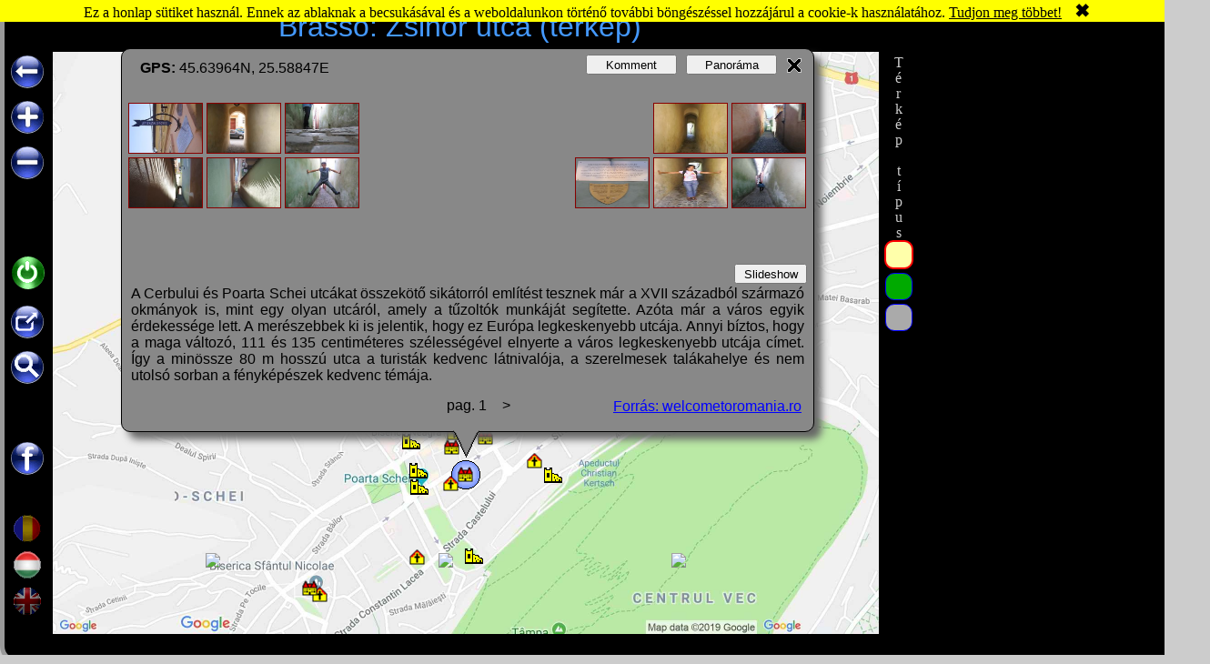

--- FILE ---
content_type: text/html; charset=UTF-8
request_url: https://www.gmap.ro/hu/Brasov_Strada_Sforii
body_size: 7955
content:
<!DOCTYPE HTML>
<html	lang="hu">
	<head>
		
			<script async src="https://www.googletagmanager.com/gtag/js?id=UA-22633566-1"></script>
			<script>
				window.dataLayer = window.dataLayer || [];
				function gtag(){dataLayer.push(arguments);}
				gtag('js', new Date());
				gtag('config', 'UA-22633566-1');
			</script>
		
		<script>
			
				//--------- global vars ------------
				test=""
				lang="hu";
				loc="Brasov_Strada_Sforii";
				x0=
				y0=
				z0=
				screenW= screen.width;
				//--------- cookies ------------
				function fixDate(date) {	//------ a createCookie hasznalja -------
					var base = new Date(0);
					var skew = base.getTime();
					if (skew > 0) date.setTime(date.getTime() - skew);
				};//-----------------------------
				function createCookie(name,value,days){
					if (days){
						var date = new Date();
						fixDate(date);
						date.setTime(date.getTime()+(days*24*60*60*1000));
						var expires = "; expires="+date.toGMTString();
					}
					else expires = "";
					document.cookie = name+"="+value+expires+"; path=/";
				};//-----------------------------
				function readCookie(name){
					var nameEQ = name + "=";
					var ca = document.cookie.split(";");
					for(var i=0;i < ca.length;i++) {
						var c = ca[i];
						while (c.charAt(0)==" "){c = c.substring(1,c.length);}
						if (c.indexOf(nameEQ) == 0){
							return c.substring(nameEQ.length,c.length);
						}
					}
					return false;
				};//-----------------------------
				function closeInfoCookie(){
					ciw=document.getElementById("cookie_info_bar");
					ciw.style.display="none";
					ch=document.getElementById("centerHoriz");
					ch.style.top="0px";
					it=document.getElementById("infoTitle");
						it.style.top="0px";
					createCookie("cookies_info","1",365);
				};//--------- Print Title --------
				function textWidth(t,v){		// 0=title, 1=hint
					if(v=="0"){st="font-family:verdana,Sans-serif;font-weight:bold;"}
					if(v=="1"){st="font-family:Times New Roman;font-weight:normal;"}
					$("hidden").setAttribute("style",st);
					$("hidden").textContent=t;
					w=$("hidden").offsetWidth;
					$("hidden").textContent="";
					return w;
				};//-----------------------------
				function PrintTitle(text){
					s=readCookie("cookies_info");
					if ((!s)||(s!="1")){//itt 1 kell legyen a 0 helyett majd aktivva kell tenni !!!!!!!!!!!!
						ciw=document.getElementById("cookie_info_bar");
						ciw.style.display="inline-block"; //ezt majd aktivva kell tenni !!!!!!!!!!!!!!!!!
						ch=document.getElementById("centerHoriz");
						ch.style.top="0px";
						it=document.getElementById("infoTitle");
						it.style.top="0px";
					};
					screenW= screen.width;
					if (screenW<808){
						dx1=screenW/2-14;
						dx=(908-screenW)/2;
						$("ecran").scrollLeft=dx;
						if(loc!="intro"){$("infoBeak").style.left=dx1+"px";}
					};
					if ((typeof(text)!="string")||(text=="")) {text=$("infoTitle").innerText;}
					w=textWidth(text,0);// 0=title, 1=hint
					//$("hidden").textContent="";
					if (screenW<975){
						fs=16*screenW/w;
						if(fs>23){fs=23;};
						dy=30;
					}else{
						fs=16*970/w;
						if(fs>32){fs=32;};
						dy=40;
					};
					if(fs<12){fs=12;};
					$("infoTitle").style.fontSize=fs+"px";
					$("infoTitle").innerHTML=text;
				};
				document.addEventListener("DOMContentLoaded", PrintTitle);
			
			function init(){
				mapX=$('map').offsetLeft;
				mapY=$('map').offsetTop;
				mapW=$('map').clientWidth;
				mapH=$('map').clientHeight;
				
				iName="img_";
				x1Img=7;x2Img=498;dxImg=259;
				y1Img=59;dyImg=180;
				frameW=758;
				frameH=409;
				x0Img=Math.round(frameW/2)+1;
				y0Img=120;
				
				borderW=4;
				selId=false;
				
				x1=x1Img;x2=x2Img;y1=y1Img;dx=dxImg;dy=dyImg;
				nImg=$("screen").getElementsByTagName("img").length;
				if (screenW>808){// ---------------- init images ----------------------
					nSmallImg=nImg;
					n=parseInt(Math.sqrt(nImg/2)+0.99);
					whRatio=(dx-n*6)/(dy-n*6);
					smallW=Math.round(dx/n-6);if (smallW>130){smallW=130}
					smallH=Math.round(smallW/whRatio);
					for(j=1;j<=nImg;j++){
						$(iName+j).addEvent('click',swapImage);
						if (j<=nImg/2+0.99){x11=x1;dj=0;}else{x11=x2;dj=parseInt(nImg/2);}
						x=x11+(smallW+6)*((j-dj-1)%n);
						y=y1+(smallH+6)*parseInt((j-dj-1)/n);
						s="width:"+smallW+"px;height:"+smallH+"px;left:"+x+"px;top:"+y+"px;display:block;";
						$(iName+j).setAttribute("style",s);
					};
					iImg=0;
				}
				else{
					for(j=1;j<=nImg;j++){
						s=$(iName+j).getAttribute("class");
						$(iName+j).setAttribute("class",s+"_");
					};
				};	
			};
			
			function initMap(callback){
				var script = document.createElement("script");
				script.src = "../js/gmapDynamic-05.js";
				document.head.appendChild(script);
			};
		</script>
		<script defer src="https://cdnjs.cloudflare.com/ajax/libs/mootools/1.6.0/mootools-core.min.js"></script>
		<script defer src="../js/gmap-05.js"></script>
		<style>
			#centerHoriz{width:calc(100vw - 16px);overflow:hidden;}
		</style>
		<meta name="viewport" content="initial-scale=1.0, user-scalable=yes" />
		<meta http-equiv="Content-Type" content="text/html; charset=utf-8">
		<title>Brassó: Zsinor utca (t&#233;rk&#233;p)</title>
		<meta name="description" content="Leir&#225;s sok f&#233;nyk&#233;ppel, a k&#246;rny&#233;k 3d-s panor&#225;m&#225;ja, pontos elhelyez&#233;s a Google Map interakt&#237;v t&#233;rk&#233;p&#233;n. Kapcsolata Brassó &#233;s Rom&#225;nia t&#246;bbi l&#225;tnival&#243;ja fel&#233;.Zsinor utca">
		<meta name="keywords" content="Brassó, Zsinor utca, leir&#225;s, kapcsolat, f&#233;nyk&#233;p, t&#233;rk&#233;p, turista, l&#225;tnival&#243;, interakt&#237;v, google, map, gmap, Romania, Rom&#225;nia, gps">
		<meta property="fb:app_id" content="237400959625801" />	<!-- gm.r 197216866955952 -->
		<meta property="fb:admins" content="1343135014" />			<!-- bk -->
		<link rel="stylesheet" href="../css/gmap-05.css" title="CSS1" />
		<link rel="canonical" href="https://www.gmap.ro/hu/Brasov_Strada_Sforii" />
	</head>
	<body onload="init();" onbeforeunload="gaExit(event);" onhashchange="ReadHashParams()" onresize="PrintTitle('Brassó: Zsinor utca (t&#233;rk&#233;p)')">
		<div id="cookie_info_bar">
			Ez a honlap sütiket használ. Ennek az ablaknak a becsukásával és a weboldalunkon történő további böngészéssel hozzájárul a cookie-k használatához.
			<a target="_blank" rel="noopener" rel="noreferrer" href="https://www.welcometoromania.ro/_ETC/Documents/Informare_cookies_m.htm">Tudjon meg többet!</a>
			<div id="cookies_x" onclick="closeInfoCookie();"> &#10006;</div>
		</div>
		<div id="centerHoriz">
			
			<div class="adRight">
				<script async src="//pagead2.googlesyndication.com/pagead/js/adsbygoogle.js"></script>
				<ins class="adsbygoogle" style="display:block; height:1000px; width:300px;" data-ad-client="ca-pub-1775770333242485" data-ad-slot="4030282571" data-ad-format="auto"></ins>
				<script>(adsbygoogle = window.adsbygoogle || []).push({});</script>
			</div>
			
			<h1 id="infoTitle">Brassó: Zsinor utca (t&#233;rk&#233;p)</h1>
			
			<div id="infoWindow" style="display:block;">
				<div id="infoBeak"></div>
				<div id="infoClose" onclick="Close();"></div>
				<div id="iwPanorama">
					<div id="pano">
						<img alt="panoramic image for:Brassó: Zsinor utca (t&#233;rk&#233;p)">
					</div>
					<button class="button1" onclick="showInfoAndImg()">Képek&amp;Info</button>
					<button class="button2" onclick="showComments()">Komment</button>
				</div>
				<div id="iwComments">
					<div id="comments" class="fb-comments" data-href="http://gmap.ro/#!loc=Brasov_Strada_Sforii" data-width="700" data-order-by="reverse_time" data-numposts="5" data-colorscheme="light"></div>
					<button class="button1" onclick="showInfoAndImg()">Képek&amp;Info</button>
					<button id="buttonPanorama1" class="button2" onclick="showPanorama()">Panoráma</button>
				</div>
				<div id="iwImgAndText" style="display:block;">
					<div id="screen">
					
					<br>
					<p id='infoText'>A Cerbului &#233;s Poarta Schei utc&#225;kat &#246;sszek&#246;t&#337; sik&#225;torr&#243;l eml&#237;t&#233;st tesznek m&#225;r a XVII sz&#225;zadb&#243;l sz&#225;rmaz&#243; okm&#225;nyok is, mint egy olyan utc&#225;r&#243;l, amely a t&#369;zolt&#243;k munk&#225;j&#225;t seg&#237;tette. Az&#243;ta m&#225;r a v&#225;ros egyik &#233;rdekess&#233;ge lett. A mer&#233;szebbek ki is jelentik, hogy ez Eur&#243;pa legkeskenyebb utc&#225;ja. Annyi b&#237;ztos, hogy  a maga v&#225;ltoz&#243;, 111 &#233;s 135 centim&#233;teres sz&#233;less&#233;g&#233;vel elnyerte a v&#225;ros legkeskenyebb utc&#225;ja c&#237;met. &#205;gy a min&#246;ssze 80 m hossz&#250; utca a turist&#225;k kedvenc l&#225;tnival&#243;ja, a szerelmesek tal&#225;kahelye &#233;s nem utols&#243; sorban a f&#233;nyk&#233;p&#233;szek kedvenc t&#233;m&#225;ja.<br> 
</p> 
<img id='img_1' class='img_h' src='https://www.welcometoromania.ro/Brasov/images/sforii101.jpg' alt='Zsinor utca, Brass&#243;., Fot&#243;: Emanuela Tu&#539;&#259;'/><p class='h'>Zsinor utca, Brass&#243;., Fot&#243;: Emanuela Tu&#539;&#259;</p> 
<img id='img_2' class='img_h' src='https://www.welcometoromania.ro/Brasov/images/sforii4.jpg' alt='Zsinor utca, Brass&#243;., Fot&#243;: Robert L&#225;z&#225;r'/><p class='h'>Zsinor utca, Brass&#243;., Fot&#243;: Robert L&#225;z&#225;r</p><div class='adsenseMiddle'><ins class='adsbygoogle' style='display:block' data-ad-client='ca-pub-1775770333242485' data-ad-slot='8455954264' data-ad-format='auto'></ins><script>(adsbygoogle = window.adsbygoogle || []).push({});</script></div> 
 
<img id='img_3' class='img_h' src='https://www.welcometoromania.ro/Brasov/images/sforii9.jpg' alt='Zsinor utca, Brass&#243;., Fot&#243;: Robert L&#225;z&#225;r'/><p class='h'>Zsinor utca, Brass&#243;., Fot&#243;: Robert L&#225;z&#225;r</p> 
<img id='img_4' class='img_h' src='https://www.welcometoromania.ro/Brasov/images/sforii5.jpg' alt='Zsinor utca, Brass&#243;., Fot&#243;: Emanuela Tu&#539;&#259;'/><p class='h'>Zsinor utca, Brass&#243;., Fot&#243;: Emanuela Tu&#539;&#259;</p> 
<img id='img_5' class='img_h' src='https://www.welcometoromania.ro/Brasov/images/sforii6.jpg' alt='Zsinor utca, Brass&#243;., Fot&#243;: Emanuela Tu&#539;&#259;'/><p class='h'>Zsinor utca, Brass&#243;., Fot&#243;: Emanuela Tu&#539;&#259;</p> 
<img id='img_6' class='img_h' src='https://www.welcometoromania.ro/Brasov/images/sforii107.jpg' alt='Zsinor utca, Brass&#243;., Fot&#243;: Robert L&#225;z&#225;r'/><p class='h'>Zsinor utca, Brass&#243;., Fot&#243;: Robert L&#225;z&#225;r</p> 
<img id='img_7' class='img_h' src='https://www.welcometoromania.ro/Brasov/images/sforii8.jpg' alt='Zsinor utca, Brass&#243;., Fot&#243;: Emanuela Tu&#539;&#259;'/><p class='h'>Zsinor utca, Brass&#243;., Fot&#243;: Emanuela Tu&#539;&#259;</p> 
<img id='img_8' class='img_v' src='https://www.welcometoromania.ro/Brasov/images/sforii3.jpg' alt='Zsinor utca, Brass&#243;., Fot&#243;: Emanuela Tu&#539;&#259;'/><p class='h'>Zsinor utca, Brass&#243;., Fot&#243;: Emanuela Tu&#539;&#259;</p> 
<img id='img_9' class='img_v' src='https://www.welcometoromania.ro/Brasov/images/sforii10.jpg' alt='Zsinor utca, Brass&#243;., Fot&#243;: Robert L&#225;z&#225;r'/><p class='h'>Zsinor utca, Brass&#243;., Fot&#243;: Robert L&#225;z&#225;r</p> 
<img id='img_10' class='img_v' src='https://www.welcometoromania.ro/Brasov/images/sforii11.jpg' alt='Zsinor utca, Brass&#243;., Fot&#243;: Emanuela Tu&#539;&#259;'/><p class='h'>Zsinor utca, Brass&#243;., Fot&#243;: Emanuela Tu&#539;&#259;</p> 
<img id='img_11' class='img_v' src='https://www.welcometoromania.ro/Brasov/images/sforii2.jpg' alt='Zsinor utca, Brass&#243;., Fot&#243;: Robert L&#225;z&#225;r'/><p class='h'>Zsinor utca, Brass&#243;., Fot&#243;: Robert L&#225;z&#225;r</p><div class='adsenseMiddle'><ins class='adsbygoogle' style='display:block' data-ad-client='ca-pub-1775770333242485' data-ad-slot='8455954264' data-ad-format='auto'></ins><script>(adsbygoogle = window.adsbygoogle || []).push({});</script></div> 
 
<a class='infoLink' href='https://www.welcometoromania.ro/Brasov/Brasov_Strada_Sforii_m.htm'><p>Forr&#225;s: welcometoromania.ro</p></a> 
<p id='infoGPS'><b>GPS: </b>45.63964N, 25.58847E</p>
					</div>
					<p id="imgAuthor"></p>
					<button id="buttonSlideShow" onclick="Play();">Slideshow</button>
					<button class="button1" onclick="showComments()">Komment</button>
					<button id="buttonPanorama2" class="button2" onclick="showPanorama()">Panoráma</button>
					<div id="Pag">pag. 1</div>
					<div id="Up" onclick="scrollUp()">&lt;</div>
					<div id="Dn" onclick="scrollDn()">&gt;</div>
				</div>
			</div>
			
			<div id="menuButtons">
				<div id="buttonZIn" onmousedown="initDynamic();" title="Zoom In"></div>
				<div id="buttonZOut" onmousedown="initDynamic();" title="Zoom Out"></div>
				<a id="aBack" href="Romania"><div id="buttonBack" onmousedown="OnButtonDown(this);" onmouseup="OnButtonUp(this);" title="Back to Romania"></div></a>
				<div id="buttonGoto" onmousedown="OnButtonDown(this);" onmouseup="OnButtonUp(this);" title="Go to..."></div>
				<div id="buttonFind" onmousedown="OnButtonDown(this);" onmouseup="OnButtonUp(this);" title="Find"></div>
				<a href="intro" title="Start/Stop">
					<div id="buttonOn" style="background-position: -3px -162px;"></div>
					<div id="start" title="Start Here" style="display:none;">START</div>
				</a>
				<div id="buttonFacebook" onmousedown="OnButtonDown(this);" onmouseup="OnButtonUp(this);" title="Facebook"></div>
				<a id="aRO" href="../ro/Brasov_Strada_Sforii" title="Română"><div id="buttonRO" ></div></a>
				<a id="aHU" href="../hu/Brasov_Strada_Sforii" title="Magyar"><div id="buttonHU"  style="background-position:0px -30px;"></div></a>
				<a id="aEN" href="../en/Brasov_Strada_Sforii" title="English"><div id="buttonEN" ></div></a>
			</div>
			
			<div id="filter">
				<p id="filterP">Térkép típus</p>
				<span id="hartaAdm" class="harta_adm" style="border-color:#ff0000;border-width:2px" onclick="changeFilter('hartaAdm');" title="Adminisztratív térkép"></span>
				<span id="hartaSat"	class="harta_sat" style="border-color:#0000ff;border-width:1px" onclick="changeFilter('hartaSat');" title="Műholdas térkép"></span>
				<span id="hartaFiz"	class="harta_fiz" style="border-color:#0000ff;border-width:1px" onclick="changeFilter('hartaFiz');" title="Fizikai térkép"></span>
			</div>
			
			
		<div id="ecran">
			<div id="map">
				<div id="baseMap"><img alt="Brassó: Zsinor utca (t&#233;rk&#233;p)" src="https://www.gmap.ro/MAPS/Google/shifted/roadmap/Brasov_Strada_Sforii.jpg" /></div>
				<div id="layers">
					<div id='maskLayer'><img style='left:-88px;top:39px' src='https://www.gmap.ro/TILES/PNG%20NEW/16_12/2_18711_11703.png'/><img style='left:168px;top:39px' src='https://www.gmap.ro/TILES/PNG%20NEW/16_12/2_18712_11703.png'/><img style='left:424px;top:39px' src='https://www.gmap.ro/TILES/PNG%20NEW/16_12/2_18713_11703.png'/><img style='left:680px;top:39px' src='https://www.gmap.ro/TILES/PNG%20NEW/16_12/2_18714_11703.png'/><img style='left:936px;top:39px' src='https://www.gmap.ro/TILES/PNG%20NEW/16_12/2_18715_11703.png'/><img style='left:-88px;top:295px' src='https://www.gmap.ro/TILES/PNG%20NEW/16_12/2_18711_11704.png'/><img style='left:168px;top:295px' src='https://www.gmap.ro/TILES/PNG%20NEW/16_12/2_18712_11704.png'/><img style='left:424px;top:295px' src='https://www.gmap.ro/TILES/PNG%20NEW/16_12/2_18713_11704.png'/><img style='left:680px;top:295px' src='https://www.gmap.ro/TILES/PNG%20NEW/16_12/2_18714_11704.png'/><img style='left:936px;top:295px' src='https://www.gmap.ro/TILES/PNG%20NEW/16_12/2_18715_11704.png'/><img style='left:-88px;top:551px' src='https://www.gmap.ro/TILES/PNG%20NEW/16_12/2_18711_11705.png'/><img style='left:168px;top:551px' src='https://www.gmap.ro/TILES/PNG%20NEW/16_12/2_18712_11705.png'/><img style='left:424px;top:551px' src='https://www.gmap.ro/TILES/PNG%20NEW/16_12/2_18713_11705.png'/><img style='left:680px;top:551px' src='https://www.gmap.ro/TILES/PNG%20NEW/16_12/2_18714_11705.png'/><img style='left:936px;top:551px' src='https://www.gmap.ro/TILES/PNG%20NEW/16_12/2_18715_11705.png'/><img style='left:-88px;top:807px' src='https://www.gmap.ro/TILES/PNG%20NEW/16_12/2_18711_11706.png'/><img style='left:168px;top:807px' src='https://www.gmap.ro/TILES/PNG%20NEW/16_12/2_18712_11706.png'/><img style='left:424px;top:807px' src='https://www.gmap.ro/TILES/PNG%20NEW/16_12/2_18713_11706.png'/><img style='left:680px;top:807px' src='https://www.gmap.ro/TILES/PNG%20NEW/16_12/2_18714_11706.png'/><img style='left:936px;top:807px' src='https://www.gmap.ro/TILES/PNG%20NEW/16_12/2_18715_11706.png'/><img style='left:-88px;top:1063px' src='https://www.gmap.ro/TILES/PNG%20NEW/16_12/2_18711_11707.png'/><img style='left:168px;top:1063px' src='https://www.gmap.ro/TILES/PNG%20NEW/16_12/2_18712_11707.png'/><img style='left:424px;top:1063px' src='https://www.gmap.ro/TILES/PNG%20NEW/16_12/2_18713_11707.png'/><img style='left:680px;top:1063px' src='https://www.gmap.ro/TILES/PNG%20NEW/16_12/2_18714_11707.png'/><img style='left:936px;top:1063px' src='https://www.gmap.ro/TILES/PNG%20NEW/16_12/2_18715_11707.png'/></div>
					
				<div id="selectedLayer"><div class="selIcon markerIco" style="left:454px;top:465px;"></div>
				</div>
				<div id="markersLayer">
					<a class="markerIco obiectivGroup bis" onmouseover="markerOver(event,2590)" onmouseout="markerOut()" href="Brasov_Biserica_Sfantul_Nicolae" style="left:294px;top:597px;" alt="Brassó: Szent Miklós templom"></a>
					<a class="markerIco obiectivGroup palat" onmouseover="markerOver(event,2568)" onmouseout="markerOut()" href="Brasov_Prima_Scoala_Romaneasca" style="left:283px;top:590px;" alt="Brassó: Az elso roman iskola"></a>
					<a class="markerIco obiectivGroup bis" onmouseover="markerOver(event,2589)" onmouseout="markerOut()" href="Brasov_Biserica_Groaveri" style="left:401px;top:556px;" alt="Brassó: Groaveri ortodox templom"></a>
					<a class="markerIco obiectivGroup castel" onmouseover="markerOver(event,2579)" onmouseout="markerOut()" href="Brasov_Bastionul_tesatorilor" style="left:463px;top:556px;" alt="Brassó: Lenszövők-bástyája, Takács-bástya"></a>
					<a class="markerIco obiectivGroup castel" onmouseover="markerOver(event,2569)" onmouseout="markerOut()" href="Brasov_Poarta_Schei" style="left:403px;top:480px;" alt="Brassó: Schei kapu"></a>
					<a class="markerIco obiectivGroup bis" onmouseover="markerOver(event,2570)" onmouseout="markerOut()" href="Brasov_Sinagoga_Neologa" style="left:438px;top:475px;" alt="Brassó: Neológ zsinagóga"></a>
					<a class="markerIco obiectivGroup castel" onmouseover="markerOver(event,2581)" onmouseout="markerOut()" href="Brasov_Bastionul_funarilor" style="left:550px;top:467px;" alt="Brassó: Kötélverők bástyája"></a>
					<a class="markerIco obiectivGroup palat" onmouseover="markerOver(event,2565)" onmouseout="markerOut()" href="Brasov_Strada_Sforii" style="left:454px;top:465px;" alt="Brassó: Zsinor utca"></a>
					<a class="markerIco obiectivGroup castel" onmouseover="markerOver(event,2564)" onmouseout="markerOut()" href="Brasov_Poarta_Ecaterinei" style="left:402px;top:462px;" alt="Brassó: Katalin kapu"></a>
					<a class="markerIco obiectivGroup bis" onmouseover="markerOver(event,2587)" onmouseout="markerOut()" href="Brasov_Sinagoga_ortodoxa" style="left:530px;top:450px;" alt="Brassó: Ortodox zsinagóga"></a>
					<a class="markerIco obiectivGroup palat" onmouseover="markerOver(event,2584)" onmouseout="markerOut()" href="Brasov_Liceul_Honterus" style="left:439px;top:435px;" alt="Brassó: Honterus középiskola"></a>
					<a class="markerIco obiectivGroup castel" onmouseover="markerOver(event,2580)" onmouseout="markerOut()" href="Brasov_Bastionul_fierarilor" style="left:394px;top:430px;" alt="Brassó: Kovácsok bástyája"></a>
					<a class="markerIco obiectivGroup palat" onmouseover="markerOver(event,2591)" onmouseout="markerOut()" href="Brasov_Casa_Reduta" style="left:476px;top:424px;" alt="Brassó: Redut ház"></a>
					<a class="markerIco obiectivGroup bis" onmouseover="markerOver(event,2556)" onmouseout="markerOut()" href="Brasov_Biserica_Neagra" style="left:442px;top:419px;" alt="Brassó: Fekete templom"></a>
					<a class="markerIco obiectivGroup castel" onmouseover="markerOver(event,2561)" onmouseout="markerOut()" href="Brasov_Turnul_Negru" style="left:388px;top:409px;" alt="Brassó: Fekete torony"></a>
					<a class="markerIco obiectivGroup palat" onmouseover="markerOver(event,2567)" onmouseout="markerOut()" href="Brasov_Casa_Hirscher" style="left:474px;top:397px;" alt="Brassó: A Kereskedők háza, vagy Hirscher ház"></a>
					<a class="markerIco obiectivGroup bis" onmouseover="markerOver(event,2577)" onmouseout="markerOut()" href="Brasov_Biserica_Sfanta_Treime" style="left:419px;top:396px;" alt="Brassó: A Szentháromság templom"></a>
					<a class="markerIco obiectivGroup parc" onmouseover="markerOver(event,2557)" onmouseout="markerOut()" href="Brasov_Piata_Sfatului" style="left:465px;top:387px;" alt="Brassó: Tanacster"></a>
					<a class="markerIco obiectivGroup castel" onmouseover="markerOver(event,2582)" onmouseout="markerOut()" href="Brasov_Bastionul_postavarilor" style="left:667px;top:379px;" alt="Brassó: Posztós-bástya"></a>
					<a class="markerIco obiectivGroup palat" onmouseover="markerOver(event,2585)" onmouseout="markerOut()" href="Brasov_Casa_Honterus" style="left:588px;top:377px;" alt="Brassó: Honterus ház"></a>
					<a class="markerIco obiectivGroup palat" onmouseover="markerOver(event,2558)" onmouseout="markerOut()" href="Brasov_Cladirea_Sfatului" style="left:464px;top:375px;" alt="Brassó: Tanácsház"></a>
					<a class="markerIco obiectivGroup palat" onmouseover="markerOver(event,2575)" onmouseout="markerOut()" href="Brasov_Casa_Muresenilor" style="left:444px;top:371px;" alt="Brassó: A Mureseanu család háza"></a>
					<a class="markerIco obiectivGroup castel" onmouseover="markerOver(event,2583)" onmouseout="markerOut()" href="Brasov_Bastionul_cojocarilor" style="left:679px;top:371px;" alt="Brassó: Tímárok bástyája"></a>
					<a class="markerIco obiectivGroup castel" onmouseover="markerOver(event,2562)" onmouseout="markerOut()" href="Brasov_Bastionul_Graft" style="left:427px;top:368px;" alt="Brassó: Graft bastya"></a>
					<a class="markerIco obiectivGroup castel" onmouseover="markerOver(event,2560)" onmouseout="markerOut()" href="Brasov_Turnul_Alb" style="left:408px;top:356px;" alt="Brassó: Feher torony"></a>
					<a class="markerIco obiectivGroup bis" onmouseover="markerOver(event,2566)" onmouseout="markerOut()" href="Brasov_Biserica_Adormire" style="left:478px;top:353px;" alt="Brassó: Sf.Adormire ortodox templom"></a>
					<a class="markerIco obiectivGroup bis" onmouseover="markerOver(event,2563)" onmouseout="markerOut()" href="Brasov_Manastirea_Franciscanilor" style="left:533px;top:310px;" alt="Brassó: Szent Janos templom"></a>
					<a class="markerIco obiectivGroup palat" onmouseover="markerOver(event,2576)" onmouseout="markerOut()" href="Brasov_Palatul_Justitiei" style="left:644px;top:303px;" alt="Brassó: Az igazságügyi palota"></a>
					<a class="markerIco obiectivGroup bis" onmouseover="markerOver(event,2578)" onmouseout="markerOut()" href="Brasov_Biserica_Catolica" style="left:466px;top:301px;" alt="Brassó: Katolikus templom"></a>
					<a class="markerIco obiectivGroup muz" onmouseover="markerOver(event,2573)" onmouseout="markerOut()" href="Brasov_Muzeul_Arta" style="left:568px;top:294px;" alt="Brassó: Brassói képtár, Képzőművészeti múzeum"></a>
					<a class="markerIco obiectivGroup muz" onmouseover="markerOver(event,2574)" onmouseout="markerOut()" href="Brasov_Muzeul_Etno" style="left:572px;top:287px;" alt="Brassó: Népművészeti múzeum"></a>
					<a class="markerIco obiectivGroup palat" onmouseover="markerOver(event,2572)" onmouseout="markerOut()" href="Brasov_Biblioteca" style="left:422px;top:263px;" alt="Brassó: Könyvtár"></a>
					<a class="markerIco obiectivGroup palat" onmouseover="markerOver(event,2586)" onmouseout="markerOut()" href="Brasov_Teatrul" style="left:683px;top:250px;" alt="Brassó: A színház"></a>
				</div>
				<div id="markersImgTxtLayer">
					<img id="m_img_2590" class="markerImg rightTopImg" data-src="https://www.welcometoromania.ro/Brasov/images/sfnicolae14.jpg" alt="Brassó: Szent Miklós templom" style="left:302px;top:605px;"/>
					<p 	id="m_txt_2590" class="markerTxt rightTopTxt" style="left:302px;top:605px;">Brassó: Szent Miklós templom</p>
					<img id="m_img_2568" class="markerImg rightTopImg" data-src="https://www.welcometoromania.ro/Brasov/images/scoala4.jpg" alt="Brassó: Az elso roman iskola" style="left:291px;top:598px;"/>
					<p 	id="m_txt_2568" class="markerTxt rightTopTxt" style="left:291px;top:598px;">Brassó: Az elso roman iskola</p>
					<img id="m_img_2589" class="markerImg rightTopImg" data-src="https://www.welcometoromania.ro/Brasov/images/bis_groaveri2.jpg" alt="Brassó: Groaveri ortodox templom" style="left:409px;top:564px;"/>
					<p 	id="m_txt_2589" class="markerTxt rightTopTxt" style="left:409px;top:564px;">Brassó: Groaveri ortodox templom</p>
					<img id="m_img_2579" class="markerImg leftTopImg" data-src="https://www.welcometoromania.ro/Brasov/images/tesatorilor12.jpg" alt="Brassó: Lenszövők-bástyája, Takács-bástya" style="left:471px;top:564px;"/>
					<p 	id="m_txt_2579" class="markerTxt leftTopTxt" style="left:471px;top:564px;">Brassó: Lenszövők-bástyája, Takács-bástya</p>
					<img id="m_img_2569" class="markerImg rightTopImg" data-src="https://www.welcometoromania.ro/Brasov/images/schei4.jpg" alt="Brassó: Schei kapu" style="left:411px;top:488px;"/>
					<p 	id="m_txt_2569" class="markerTxt rightTopTxt" style="left:411px;top:488px;">Brassó: Schei kapu</p>
					<img id="m_img_2570" class="markerImg rightTopImg" data-src="https://www.welcometoromania.ro/Brasov/images/sinagoga10.jpg" alt="Brassó: Neológ zsinagóga" style="left:446px;top:483px;"/>
					<p 	id="m_txt_2570" class="markerTxt rightTopTxt" style="left:446px;top:483px;">Brassó: Neológ zsinagóga</p>
					<img id="m_img_2581" class="markerImg leftTopImg" data-src="https://www.welcometoromania.ro/Brasov/images/funarilor4.jpg" alt="Brassó: Kötélverők bástyája" style="left:558px;top:475px;"/>
					<p 	id="m_txt_2581" class="markerTxt leftTopTxt" style="left:558px;top:475px;">Brassó: Kötélverők bástyája</p>
					<img id="m_img_2565" class="markerImg leftTopImg" data-src="https://www.welcometoromania.ro/Brasov/images/sforii11.jpg" alt="Brassó: Zsinor utca" style="left:462px;top:473px;"/>
					<p 	id="m_txt_2565" class="markerTxt leftTopTxt" style="left:462px;top:473px;">Brassó: Zsinor utca</p>
					<img id="m_img_2564" class="markerImg rightTopImg" data-src="https://www.welcometoromania.ro/Brasov/images/katalin3.jpg" alt="Brassó: Katalin kapu" style="left:410px;top:470px;"/>
					<p 	id="m_txt_2564" class="markerTxt rightTopTxt" style="left:410px;top:470px;">Brassó: Katalin kapu</p>
					<img id="m_img_2587" class="markerImg leftTopImg" data-src="https://www.welcometoromania.ro/Brasov/images/sinagogao5.jpg" alt="Brassó: Ortodox zsinagóga" style="left:538px;top:458px;"/>
					<p 	id="m_txt_2587" class="markerTxt leftTopTxt" style="left:538px;top:458px;">Brassó: Ortodox zsinagóga</p>
					<img id="m_img_2584" class="markerImg rightTopImg" data-src="https://www.welcometoromania.ro/Brasov/images/bv_lichonterus6.jpg" alt="Brassó: Honterus középiskola" style="left:447px;top:443px;"/>
					<p 	id="m_txt_2584" class="markerTxt rightTopTxt" style="left:447px;top:443px;">Brassó: Honterus középiskola</p>
					<img id="m_img_2580" class="markerImg rightTopImg" data-src="https://www.welcometoromania.ro/Brasov/images/bv_fierarilor1.jpg" alt="Brassó: Kovácsok bástyája" style="left:402px;top:438px;"/>
					<p 	id="m_txt_2580" class="markerTxt rightTopTxt" style="left:402px;top:438px;">Brassó: Kovácsok bástyája</p>
					<img id="m_img_2591" class="markerImg leftTopImg" data-src="https://www.welcometoromania.ro/Brasov/images/reduta2.jpg" alt="Brassó: Redut ház" style="left:484px;top:432px;"/>
					<p 	id="m_txt_2591" class="markerTxt leftTopTxt" style="left:484px;top:432px;">Brassó: Redut ház</p>
					<img id="m_img_2556" class="markerImg rightTopImg" data-src="https://www.welcometoromania.ro/Brasov/images/biserica_neagra3.jpg" alt="Brassó: Fekete templom" style="left:450px;top:427px;"/>
					<p 	id="m_txt_2556" class="markerTxt rightTopTxt" style="left:450px;top:427px;">Brassó: Fekete templom</p>
					<img id="m_img_2561" class="markerImg rightTopImg" data-src="https://www.welcometoromania.ro/Brasov/images/tnegru9.jpg" alt="Brassó: Fekete torony" style="left:396px;top:417px;"/>
					<p 	id="m_txt_2561" class="markerTxt rightTopTxt" style="left:396px;top:417px;">Brassó: Fekete torony</p>
					<img id="m_img_2567" class="markerImg leftTopImg" data-src="https://www.welcometoromania.ro/Brasov/images/hirscher4.jpg" alt="Brassó: A Kereskedők háza, vagy Hirscher ház" style="left:482px;top:405px;"/>
					<p 	id="m_txt_2567" class="markerTxt leftTopTxt" style="left:482px;top:405px;">Brassó: A Kereskedők háza, vagy Hirscher ház</p>
					<img id="m_img_2577" class="markerImg rightTopImg" data-src="https://www.welcometoromania.ro/Brasov/images/greceasca6.jpg" alt="Brassó: A Szentháromság templom" style="left:427px;top:404px;"/>
					<p 	id="m_txt_2577" class="markerTxt rightTopTxt" style="left:427px;top:404px;">Brassó: A Szentháromság templom</p>
					<img id="m_img_2557" class="markerImg leftTopImg" data-src="https://www.welcometoromania.ro/Brasov/images/psfatului1.jpg" alt="Brassó: Tanacster" style="left:473px;top:395px;"/>
					<p 	id="m_txt_2557" class="markerTxt leftTopTxt" style="left:473px;top:395px;">Brassó: Tanacster</p>
					<img id="m_img_2582" class="markerImg leftTopImg" data-src="https://www.welcometoromania.ro/Brasov/images/bv_postavarilor3.jpg" alt="Brassó: Posztós-bástya" style="left:675px;top:387px;"/>
					<p 	id="m_txt_2582" class="markerTxt leftTopTxt" style="left:675px;top:387px;">Brassó: Posztós-bástya</p>
					<img id="m_img_2585" class="markerImg leftTopImg" data-src="https://www.welcometoromania.ro/Brasov/images/chonterus1.jpg" alt="Brassó: Honterus ház" style="left:596px;top:385px;"/>
					<p 	id="m_txt_2585" class="markerTxt leftTopTxt" style="left:596px;top:385px;">Brassó: Honterus ház</p>
					<img id="m_img_2558" class="markerImg leftTopImg" data-src="https://www.welcometoromania.ro/Brasov/images/cladirea_sfatului8.jpg" alt="Brassó: Tanácsház" style="left:472px;top:383px;"/>
					<p 	id="m_txt_2558" class="markerTxt leftTopTxt" style="left:472px;top:383px;">Brassó: Tanácsház</p>
					<img id="m_img_2575" class="markerImg rightTopImg" data-src="https://www.welcometoromania.ro/Brasov/images/muresianu7.jpg" alt="Brassó: A Mureseanu család háza" style="left:452px;top:379px;"/>
					<p 	id="m_txt_2575" class="markerTxt rightTopTxt" style="left:452px;top:379px;">Brassó: A Mureseanu család háza</p>
					<img id="m_img_2583" class="markerImg leftTopImg" data-src="https://www.welcometoromania.ro/Brasov/images/cojocarilor1.jpg" alt="Brassó: Tímárok bástyája" style="left:687px;top:379px;"/>
					<p 	id="m_txt_2583" class="markerTxt leftTopTxt" style="left:687px;top:379px;">Brassó: Tímárok bástyája</p>
					<img id="m_img_2562" class="markerImg rightTopImg" data-src="https://www.welcometoromania.ro/Brasov/images/graft1.jpg" alt="Brassó: Graft bastya" style="left:435px;top:376px;"/>
					<p 	id="m_txt_2562" class="markerTxt rightTopTxt" style="left:435px;top:376px;">Brassó: Graft bastya</p>
					<img id="m_img_2560" class="markerImg rightTopImg" data-src="https://www.welcometoromania.ro/Brasov/images/talb5.jpg" alt="Brassó: Feher torony" style="left:416px;top:364px;"/>
					<p 	id="m_txt_2560" class="markerTxt rightTopTxt" style="left:416px;top:364px;">Brassó: Feher torony</p>
					<img id="m_img_2566" class="markerImg leftTopImg" data-src="https://www.welcometoromania.ro/Brasov/images/adormire12.jpg" alt="Brassó: Sf.Adormire ortodox templom" style="left:486px;top:361px;"/>
					<p 	id="m_txt_2566" class="markerTxt leftTopTxt" style="left:486px;top:361px;">Brassó: Sf.Adormire ortodox templom</p>
					<img id="m_img_2563" class="markerImg leftBottomImg" data-src="https://www.welcometoromania.ro/Brasov/images/franciscana4.jpg" alt="Brassó: Szent Janos templom" style="left:541px;top:318px;"/>
					<p 	id="m_txt_2563" class="markerTxt leftBottomTxt" style="left:541px;top:318px;">Brassó: Szent Janos templom</p>
					<img id="m_img_2576" class="markerImg leftBottomImg" data-src="https://www.welcometoromania.ro/Brasov/images/brasov_pjustitiei5.jpg" alt="Brassó: Az igazságügyi palota" style="left:652px;top:311px;"/>
					<p 	id="m_txt_2576" class="markerTxt leftBottomTxt" style="left:652px;top:311px;">Brassó: Az igazságügyi palota</p>
					<img id="m_img_2578" class="markerImg leftBottomImg" data-src="https://www.welcometoromania.ro/Brasov/images/biscat1.jpg" alt="Brassó: Katolikus templom" style="left:474px;top:309px;"/>
					<p 	id="m_txt_2578" class="markerTxt leftBottomTxt" style="left:474px;top:309px;">Brassó: Katolikus templom</p>
					<img id="m_img_2573" class="markerImg leftBottomImg" data-src="https://www.welcometoromania.ro/Brasov/images/muzarta1.jpg" alt="Brassó: Brassói képtár, Képzőművészeti múzeum" style="left:576px;top:302px;"/>
					<p 	id="m_txt_2573" class="markerTxt leftBottomTxt" style="left:576px;top:302px;">Brassó: Brassói képtár, Képzőművészeti múzeum</p>
					<img id="m_img_2574" class="markerImg leftBottomImg" data-src="https://www.welcometoromania.ro/Brasov/images/etno3.jpg" alt="Brassó: Népművészeti múzeum" style="left:580px;top:295px;"/>
					<p 	id="m_txt_2574" class="markerTxt leftBottomTxt" style="left:580px;top:295px;">Brassó: Népművészeti múzeum</p>
					<img id="m_img_2572" class="markerImg rightBottomImg" data-src="https://www.welcometoromania.ro/Brasov/images/biblioteca6.jpg" alt="Brassó: Könyvtár" style="left:430px;top:271px;"/>
					<p 	id="m_txt_2572" class="markerTxt rightBottomTxt" style="left:430px;top:271px;">Brassó: Könyvtár</p>
					<img id="m_img_2586" class="markerImg leftBottomImg" data-src="https://www.welcometoromania.ro/Brasov/images/bv_teatrul2.jpg" alt="Brassó: A színház" style="left:691px;top:258px;"/>
					<p 	id="m_txt_2586" class="markerTxt leftBottomTxt" style="left:691px;top:258px;">Brassó: A színház</p>
				</div>
				</div>
			</div>
		</div>
		<div id="smallInfoWindow"></div>
		<div id="hint"></div>
			
			<div class="adBottom">
				<script async src="//pagead2.googlesyndication.com/pagead/js/adsbygoogle.js"></script>
				<ins class="adsbygoogle" style="display:block"	data-ad-format="fluid"	data-ad-layout-key="-7h+eo+1+2-5"	data-ad-client="ca-pub-1775770333242485"	data-ad-slot="9677305311"></ins>
				<script>(adsbygoogle = window.adsbygoogle || []).push({});</script>
			</div>
			
			<div id="menuGoto" class="menu">
				<ul id="nav1" class="menu">
					<li class="menu1"><a>V&#225;rosok</a>
						<ul class="pop">
								<li class="pop1"><a href="Arad">Arad</a></li>
								<li class="pop1"><a href="Baia_Mare">Nagyb&#225;nya</a></li>
								<li class="pop1"><a href="Brasov">Brass&#243;</a></li>
								<li class="pop1"><a href="Cluj">Kolozsv&#225;r</a></li>
								<li class="pop1"><a href="Curtea_de_Arges">Curtea de Arge&#351;</a></li>
								<li class="pop1"><a href="Medias">Medgyes</a></li>
								<li class="pop1"><a href="Miercurea_Ciuc">Cs&#237;kszereda</a></li>
								<li class="pop1"><a href="Odorheiu_Secuiesc">Sz&#233;kelyudvarhely</a></li>
								<li class="pop1"><a href="Oradea">Nagyv&#225;rad</a></li>
								<li class="pop1"><a href="Sibiu">Nagyszeben</a></li>
								<li class="pop1"><a href="Sighisoara">Segesv&#225;r</a></li>
								<li class="pop1"><a href="Sinaia">Sinaia</a></li>
								<li class="pop1"><a href="Targu_Mures">Marosv&#225;s&#225;rhely</a></li>
								<li class="pop1"><a href="Timisoara">Temesv&#225;r</a></li>
								<li class="pop1"><a href="Turda">Torda</a></li>
								<li class="pop1"><a href="Zalau">Zilah</a></li>
						</ul>
					</li>
					<li class="menu2"><a>Domborzat</a>
						<ul class="pop">
								<li class="pop1"><a href="Apuseni_Zona_Cetatile_Ponorului-Focul_Viu">Bihar hegys&#233;g</a></li>
								<li class="pop1"><a href="Apuseni_Muntii_Vladeasa">Vigy&#225;z&#243; hegys&#233;g</a></li>
								<li class="pop1"><a href="Muntii_Padurea_Craiului_Zona_Defileul_Crisului_Repede">Kir&#225;lyerd&#337; hegys&#233;g</a></li>
								<li class="pop1"><a href="Carpatii_Meridionali_Muntii_Fagaras">Fogaras hegys&#233;g</a></li>
								<li class="pop1"><a href="Carpatii_Meridionali_Muntii_Retezat">Retyez&#225;t hegys&#233;g</a></li>
								<li class="pop1"><a href="Muntii_Apuseni">Erd&#233;lyi Szigethegys&#233;g</a></li>
								<li class="pop1"><a href="Muntii_Banatului">Bánáti hegyek</a></li>
								<li class="pop1"><a href="Carpatii_Meridionali">D&#233;li K&#225;rp&#225;tok</a></li>
								<li class="pop1"><a href="Carpatii_de_Curbura">Kárpátkanyar</a></li>
								<li class="pop1"><a href="Carpatii_Orientali">Keleti K&#225;rp&#225;tok</a></li>
								<li class="pop1"><a href="Muntii_Bucovinei">Bukovinai hegyek</a></li>
						</ul>
					</li>
				</ul>
				<div class="menuClose" onclick="Close();"></div>
				<div id="menuBeak1" class="menuBeak"></div>
			</div>
			<div id="menuFind" class="menu">
				<div id="formFind">
					<input id="input" onkeydown="if (event.keyCode == 13){findData();};" />
					<button id="findBtn" onclick="findData()">Find</button>
					<div id="findResult">Ha keresni akar a "gmap.ro" adatb&#225;zis&#225;ban &#237;rja be a kulcsszavakat (sz&#243;k&#246;zzel elv&#225;lasztva), majd nyomja meg a Find gombot.<br/>A keres&#233;s eredm&#233;nye itt fog megjelenni.</div>
				</div>
				<div class="menuClose" onclick="hideAll();"></div>
				<div id="menuBeak2" class="menuBeak"></div>
			</div>
			<div id="menuFacebook" class="menu">
				<h4 id="titleFacebook">Kövessen a Facebook-on</h4>
				<div id="gFacebook">
					<fb:like-box href="http://www.facebook.com/gmap.romania" colorscheme="dark" width="473" height="260" show_faces="true" border_color="" stream="false" header="false"></fb:like-box>
				</div>
				<div class="menuClose" onclick="hideAll();"></div>
				<div id="menuBeak4" class="menuBeak"></div>
			</div>
			<span id="hidden"></span>
		</div><!-- centerHoriz -->
		<script src="https://maps.googleapis.com/maps/api/js?key=AIzaSyBQ5USLo7h9whVYf4F9doUpe6qRAT3ngcU&callback=initMap" async defer></script>
	</body>
</html>

--- FILE ---
content_type: text/html; charset=utf-8
request_url: https://www.google.com/recaptcha/api2/aframe
body_size: 248
content:
<!DOCTYPE HTML><html><head><meta http-equiv="content-type" content="text/html; charset=UTF-8"></head><body><script nonce="nFRu831dP83N9pKlUczVvg">/** Anti-fraud and anti-abuse applications only. See google.com/recaptcha */ try{var clients={'sodar':'https://pagead2.googlesyndication.com/pagead/sodar?'};window.addEventListener("message",function(a){try{if(a.source===window.parent){var b=JSON.parse(a.data);var c=clients[b['id']];if(c){var d=document.createElement('img');d.src=c+b['params']+'&rc='+(localStorage.getItem("rc::a")?sessionStorage.getItem("rc::b"):"");window.document.body.appendChild(d);sessionStorage.setItem("rc::e",parseInt(sessionStorage.getItem("rc::e")||0)+1);localStorage.setItem("rc::h",'1769778116119');}}}catch(b){}});window.parent.postMessage("_grecaptcha_ready", "*");}catch(b){}</script></body></html>